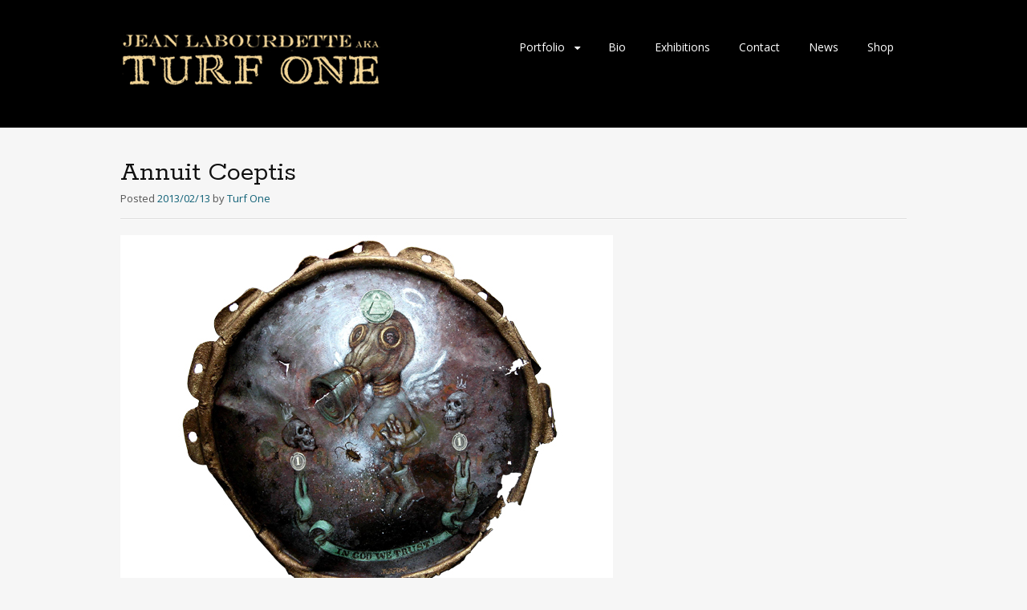

--- FILE ---
content_type: text/html; charset=UTF-8
request_url: https://jeanlabourdette.com/portfolio/annuit-coeptis/
body_size: 8152
content:
<!DOCTYPE html>
<html dir="ltr" lang="en-US" prefix="og: https://ogp.me/ns#">
<head>
<meta charset="UTF-8">
<meta name="viewport" content="width=device-width, initial-scale=1">
<link rel="profile" href="http://gmpg.org/xfn/11">
<link rel="pingback" href="https://jeanlabourdette.com/xmlrpc.php">
<!--[if lt IE 9]>
<script src="https://jeanlabourdette.com/wp-content/themes/portfolio-press/js/html5.js"></script>
<![endif]-->
<title>Annuit Coeptis | Jean Labourdette aka Turf One</title>

		<!-- All in One SEO 4.9.3 - aioseo.com -->
	<meta name="description" content="Annuit Coeptis acrylic &amp; collage on metal 22 cm x 22 cm - 2002" />
	<meta name="robots" content="max-image-preview:large" />
	<meta name="author" content="Turf One"/>
	<link rel="canonical" href="https://jeanlabourdette.com/portfolio/annuit-coeptis/" />
	<meta name="generator" content="All in One SEO (AIOSEO) 4.9.3" />
		<meta property="og:locale" content="en_US" />
		<meta property="og:site_name" content="Jean Labourdette aka Turf One | Painter" />
		<meta property="og:type" content="article" />
		<meta property="og:title" content="Annuit Coeptis | Jean Labourdette aka Turf One" />
		<meta property="og:description" content="Annuit Coeptis acrylic &amp; collage on metal 22 cm x 22 cm - 2002" />
		<meta property="og:url" content="https://jeanlabourdette.com/portfolio/annuit-coeptis/" />
		<meta property="article:published_time" content="2013-02-13T17:10:33+00:00" />
		<meta property="article:modified_time" content="2013-02-13T17:13:12+00:00" />
		<meta name="twitter:card" content="summary" />
		<meta name="twitter:title" content="Annuit Coeptis | Jean Labourdette aka Turf One" />
		<meta name="twitter:description" content="Annuit Coeptis acrylic &amp; collage on metal 22 cm x 22 cm - 2002" />
		<script type="application/ld+json" class="aioseo-schema">
			{"@context":"https:\/\/schema.org","@graph":[{"@type":"BreadcrumbList","@id":"https:\/\/jeanlabourdette.com\/portfolio\/annuit-coeptis\/#breadcrumblist","itemListElement":[{"@type":"ListItem","@id":"https:\/\/jeanlabourdette.com#listItem","position":1,"name":"Home","item":"https:\/\/jeanlabourdette.com","nextItem":{"@type":"ListItem","@id":"https:\/\/jeanlabourdette.com\/portfolio\/#listItem","name":"Portfolio"}},{"@type":"ListItem","@id":"https:\/\/jeanlabourdette.com\/portfolio\/#listItem","position":2,"name":"Portfolio","item":"https:\/\/jeanlabourdette.com\/portfolio\/","nextItem":{"@type":"ListItem","@id":"https:\/\/jeanlabourdette.com\/portfolio_category\/archive\/#listItem","name":"Archive"},"previousItem":{"@type":"ListItem","@id":"https:\/\/jeanlabourdette.com#listItem","name":"Home"}},{"@type":"ListItem","@id":"https:\/\/jeanlabourdette.com\/portfolio_category\/archive\/#listItem","position":3,"name":"Archive","item":"https:\/\/jeanlabourdette.com\/portfolio_category\/archive\/","nextItem":{"@type":"ListItem","@id":"https:\/\/jeanlabourdette.com\/portfolio\/annuit-coeptis\/#listItem","name":"Annuit Coeptis"},"previousItem":{"@type":"ListItem","@id":"https:\/\/jeanlabourdette.com\/portfolio\/#listItem","name":"Portfolio"}},{"@type":"ListItem","@id":"https:\/\/jeanlabourdette.com\/portfolio\/annuit-coeptis\/#listItem","position":4,"name":"Annuit Coeptis","previousItem":{"@type":"ListItem","@id":"https:\/\/jeanlabourdette.com\/portfolio_category\/archive\/#listItem","name":"Archive"}}]},{"@type":"Organization","@id":"https:\/\/jeanlabourdette.com\/#organization","name":"Jean Labourdette aka Turf One","description":"Painter","url":"https:\/\/jeanlabourdette.com\/"},{"@type":"Person","@id":"https:\/\/jeanlabourdette.com\/author\/turf-one\/#author","url":"https:\/\/jeanlabourdette.com\/author\/turf-one\/","name":"Turf One"},{"@type":"WebPage","@id":"https:\/\/jeanlabourdette.com\/portfolio\/annuit-coeptis\/#webpage","url":"https:\/\/jeanlabourdette.com\/portfolio\/annuit-coeptis\/","name":"Annuit Coeptis | Jean Labourdette aka Turf One","description":"Annuit Coeptis acrylic & collage on metal 22 cm x 22 cm - 2002","inLanguage":"en-US","isPartOf":{"@id":"https:\/\/jeanlabourdette.com\/#website"},"breadcrumb":{"@id":"https:\/\/jeanlabourdette.com\/portfolio\/annuit-coeptis\/#breadcrumblist"},"author":{"@id":"https:\/\/jeanlabourdette.com\/author\/turf-one\/#author"},"creator":{"@id":"https:\/\/jeanlabourdette.com\/author\/turf-one\/#author"},"image":{"@type":"ImageObject","url":"https:\/\/jeanlabourdette.com\/wp-content\/uploads\/2013\/02\/Annuit-Coeptis-Thumb.jpg","@id":"https:\/\/jeanlabourdette.com\/portfolio\/annuit-coeptis\/#mainImage","width":250,"height":201},"primaryImageOfPage":{"@id":"https:\/\/jeanlabourdette.com\/portfolio\/annuit-coeptis\/#mainImage"},"datePublished":"2013-02-13T17:10:33+00:00","dateModified":"2013-02-13T17:13:12+00:00"},{"@type":"WebSite","@id":"https:\/\/jeanlabourdette.com\/#website","url":"https:\/\/jeanlabourdette.com\/","name":"Jean Labourdette aka Turf One","description":"Painter","inLanguage":"en-US","publisher":{"@id":"https:\/\/jeanlabourdette.com\/#organization"}}]}
		</script>
		<!-- All in One SEO -->

<link rel='dns-prefetch' href='//static.addtoany.com' />
<link rel='dns-prefetch' href='//fonts.googleapis.com' />
<link rel="alternate" type="application/rss+xml" title="Jean Labourdette aka Turf One &raquo; Feed" href="https://jeanlabourdette.com/feed/" />
<link rel="alternate" type="application/rss+xml" title="Jean Labourdette aka Turf One &raquo; Comments Feed" href="https://jeanlabourdette.com/comments/feed/" />
<link rel="alternate" type="application/rss+xml" title="Jean Labourdette aka Turf One &raquo; Annuit Coeptis Comments Feed" href="https://jeanlabourdette.com/portfolio/annuit-coeptis/feed/" />
<link rel="alternate" title="oEmbed (JSON)" type="application/json+oembed" href="https://jeanlabourdette.com/wp-json/oembed/1.0/embed?url=https%3A%2F%2Fjeanlabourdette.com%2Fportfolio%2Fannuit-coeptis%2F" />
<link rel="alternate" title="oEmbed (XML)" type="text/xml+oembed" href="https://jeanlabourdette.com/wp-json/oembed/1.0/embed?url=https%3A%2F%2Fjeanlabourdette.com%2Fportfolio%2Fannuit-coeptis%2F&#038;format=xml" />
<style id='wp-img-auto-sizes-contain-inline-css' type='text/css'>
img:is([sizes=auto i],[sizes^="auto," i]){contain-intrinsic-size:3000px 1500px}
/*# sourceURL=wp-img-auto-sizes-contain-inline-css */
</style>
<style id='wp-emoji-styles-inline-css' type='text/css'>

	img.wp-smiley, img.emoji {
		display: inline !important;
		border: none !important;
		box-shadow: none !important;
		height: 1em !important;
		width: 1em !important;
		margin: 0 0.07em !important;
		vertical-align: -0.1em !important;
		background: none !important;
		padding: 0 !important;
	}
/*# sourceURL=wp-emoji-styles-inline-css */
</style>
<style id='wp-block-library-inline-css' type='text/css'>
:root{--wp-block-synced-color:#7a00df;--wp-block-synced-color--rgb:122,0,223;--wp-bound-block-color:var(--wp-block-synced-color);--wp-editor-canvas-background:#ddd;--wp-admin-theme-color:#007cba;--wp-admin-theme-color--rgb:0,124,186;--wp-admin-theme-color-darker-10:#006ba1;--wp-admin-theme-color-darker-10--rgb:0,107,160.5;--wp-admin-theme-color-darker-20:#005a87;--wp-admin-theme-color-darker-20--rgb:0,90,135;--wp-admin-border-width-focus:2px}@media (min-resolution:192dpi){:root{--wp-admin-border-width-focus:1.5px}}.wp-element-button{cursor:pointer}:root .has-very-light-gray-background-color{background-color:#eee}:root .has-very-dark-gray-background-color{background-color:#313131}:root .has-very-light-gray-color{color:#eee}:root .has-very-dark-gray-color{color:#313131}:root .has-vivid-green-cyan-to-vivid-cyan-blue-gradient-background{background:linear-gradient(135deg,#00d084,#0693e3)}:root .has-purple-crush-gradient-background{background:linear-gradient(135deg,#34e2e4,#4721fb 50%,#ab1dfe)}:root .has-hazy-dawn-gradient-background{background:linear-gradient(135deg,#faaca8,#dad0ec)}:root .has-subdued-olive-gradient-background{background:linear-gradient(135deg,#fafae1,#67a671)}:root .has-atomic-cream-gradient-background{background:linear-gradient(135deg,#fdd79a,#004a59)}:root .has-nightshade-gradient-background{background:linear-gradient(135deg,#330968,#31cdcf)}:root .has-midnight-gradient-background{background:linear-gradient(135deg,#020381,#2874fc)}:root{--wp--preset--font-size--normal:16px;--wp--preset--font-size--huge:42px}.has-regular-font-size{font-size:1em}.has-larger-font-size{font-size:2.625em}.has-normal-font-size{font-size:var(--wp--preset--font-size--normal)}.has-huge-font-size{font-size:var(--wp--preset--font-size--huge)}.has-text-align-center{text-align:center}.has-text-align-left{text-align:left}.has-text-align-right{text-align:right}.has-fit-text{white-space:nowrap!important}#end-resizable-editor-section{display:none}.aligncenter{clear:both}.items-justified-left{justify-content:flex-start}.items-justified-center{justify-content:center}.items-justified-right{justify-content:flex-end}.items-justified-space-between{justify-content:space-between}.screen-reader-text{border:0;clip-path:inset(50%);height:1px;margin:-1px;overflow:hidden;padding:0;position:absolute;width:1px;word-wrap:normal!important}.screen-reader-text:focus{background-color:#ddd;clip-path:none;color:#444;display:block;font-size:1em;height:auto;left:5px;line-height:normal;padding:15px 23px 14px;text-decoration:none;top:5px;width:auto;z-index:100000}html :where(.has-border-color){border-style:solid}html :where([style*=border-top-color]){border-top-style:solid}html :where([style*=border-right-color]){border-right-style:solid}html :where([style*=border-bottom-color]){border-bottom-style:solid}html :where([style*=border-left-color]){border-left-style:solid}html :where([style*=border-width]){border-style:solid}html :where([style*=border-top-width]){border-top-style:solid}html :where([style*=border-right-width]){border-right-style:solid}html :where([style*=border-bottom-width]){border-bottom-style:solid}html :where([style*=border-left-width]){border-left-style:solid}html :where(img[class*=wp-image-]){height:auto;max-width:100%}:where(figure){margin:0 0 1em}html :where(.is-position-sticky){--wp-admin--admin-bar--position-offset:var(--wp-admin--admin-bar--height,0px)}@media screen and (max-width:600px){html :where(.is-position-sticky){--wp-admin--admin-bar--position-offset:0px}}

/*# sourceURL=wp-block-library-inline-css */
</style><style id='global-styles-inline-css' type='text/css'>
:root{--wp--preset--aspect-ratio--square: 1;--wp--preset--aspect-ratio--4-3: 4/3;--wp--preset--aspect-ratio--3-4: 3/4;--wp--preset--aspect-ratio--3-2: 3/2;--wp--preset--aspect-ratio--2-3: 2/3;--wp--preset--aspect-ratio--16-9: 16/9;--wp--preset--aspect-ratio--9-16: 9/16;--wp--preset--color--black: #000000;--wp--preset--color--cyan-bluish-gray: #abb8c3;--wp--preset--color--white: #ffffff;--wp--preset--color--pale-pink: #f78da7;--wp--preset--color--vivid-red: #cf2e2e;--wp--preset--color--luminous-vivid-orange: #ff6900;--wp--preset--color--luminous-vivid-amber: #fcb900;--wp--preset--color--light-green-cyan: #7bdcb5;--wp--preset--color--vivid-green-cyan: #00d084;--wp--preset--color--pale-cyan-blue: #8ed1fc;--wp--preset--color--vivid-cyan-blue: #0693e3;--wp--preset--color--vivid-purple: #9b51e0;--wp--preset--gradient--vivid-cyan-blue-to-vivid-purple: linear-gradient(135deg,rgb(6,147,227) 0%,rgb(155,81,224) 100%);--wp--preset--gradient--light-green-cyan-to-vivid-green-cyan: linear-gradient(135deg,rgb(122,220,180) 0%,rgb(0,208,130) 100%);--wp--preset--gradient--luminous-vivid-amber-to-luminous-vivid-orange: linear-gradient(135deg,rgb(252,185,0) 0%,rgb(255,105,0) 100%);--wp--preset--gradient--luminous-vivid-orange-to-vivid-red: linear-gradient(135deg,rgb(255,105,0) 0%,rgb(207,46,46) 100%);--wp--preset--gradient--very-light-gray-to-cyan-bluish-gray: linear-gradient(135deg,rgb(238,238,238) 0%,rgb(169,184,195) 100%);--wp--preset--gradient--cool-to-warm-spectrum: linear-gradient(135deg,rgb(74,234,220) 0%,rgb(151,120,209) 20%,rgb(207,42,186) 40%,rgb(238,44,130) 60%,rgb(251,105,98) 80%,rgb(254,248,76) 100%);--wp--preset--gradient--blush-light-purple: linear-gradient(135deg,rgb(255,206,236) 0%,rgb(152,150,240) 100%);--wp--preset--gradient--blush-bordeaux: linear-gradient(135deg,rgb(254,205,165) 0%,rgb(254,45,45) 50%,rgb(107,0,62) 100%);--wp--preset--gradient--luminous-dusk: linear-gradient(135deg,rgb(255,203,112) 0%,rgb(199,81,192) 50%,rgb(65,88,208) 100%);--wp--preset--gradient--pale-ocean: linear-gradient(135deg,rgb(255,245,203) 0%,rgb(182,227,212) 50%,rgb(51,167,181) 100%);--wp--preset--gradient--electric-grass: linear-gradient(135deg,rgb(202,248,128) 0%,rgb(113,206,126) 100%);--wp--preset--gradient--midnight: linear-gradient(135deg,rgb(2,3,129) 0%,rgb(40,116,252) 100%);--wp--preset--font-size--small: 13px;--wp--preset--font-size--medium: 20px;--wp--preset--font-size--large: 36px;--wp--preset--font-size--x-large: 42px;--wp--preset--spacing--20: 0.44rem;--wp--preset--spacing--30: 0.67rem;--wp--preset--spacing--40: 1rem;--wp--preset--spacing--50: 1.5rem;--wp--preset--spacing--60: 2.25rem;--wp--preset--spacing--70: 3.38rem;--wp--preset--spacing--80: 5.06rem;--wp--preset--shadow--natural: 6px 6px 9px rgba(0, 0, 0, 0.2);--wp--preset--shadow--deep: 12px 12px 50px rgba(0, 0, 0, 0.4);--wp--preset--shadow--sharp: 6px 6px 0px rgba(0, 0, 0, 0.2);--wp--preset--shadow--outlined: 6px 6px 0px -3px rgb(255, 255, 255), 6px 6px rgb(0, 0, 0);--wp--preset--shadow--crisp: 6px 6px 0px rgb(0, 0, 0);}:where(.is-layout-flex){gap: 0.5em;}:where(.is-layout-grid){gap: 0.5em;}body .is-layout-flex{display: flex;}.is-layout-flex{flex-wrap: wrap;align-items: center;}.is-layout-flex > :is(*, div){margin: 0;}body .is-layout-grid{display: grid;}.is-layout-grid > :is(*, div){margin: 0;}:where(.wp-block-columns.is-layout-flex){gap: 2em;}:where(.wp-block-columns.is-layout-grid){gap: 2em;}:where(.wp-block-post-template.is-layout-flex){gap: 1.25em;}:where(.wp-block-post-template.is-layout-grid){gap: 1.25em;}.has-black-color{color: var(--wp--preset--color--black) !important;}.has-cyan-bluish-gray-color{color: var(--wp--preset--color--cyan-bluish-gray) !important;}.has-white-color{color: var(--wp--preset--color--white) !important;}.has-pale-pink-color{color: var(--wp--preset--color--pale-pink) !important;}.has-vivid-red-color{color: var(--wp--preset--color--vivid-red) !important;}.has-luminous-vivid-orange-color{color: var(--wp--preset--color--luminous-vivid-orange) !important;}.has-luminous-vivid-amber-color{color: var(--wp--preset--color--luminous-vivid-amber) !important;}.has-light-green-cyan-color{color: var(--wp--preset--color--light-green-cyan) !important;}.has-vivid-green-cyan-color{color: var(--wp--preset--color--vivid-green-cyan) !important;}.has-pale-cyan-blue-color{color: var(--wp--preset--color--pale-cyan-blue) !important;}.has-vivid-cyan-blue-color{color: var(--wp--preset--color--vivid-cyan-blue) !important;}.has-vivid-purple-color{color: var(--wp--preset--color--vivid-purple) !important;}.has-black-background-color{background-color: var(--wp--preset--color--black) !important;}.has-cyan-bluish-gray-background-color{background-color: var(--wp--preset--color--cyan-bluish-gray) !important;}.has-white-background-color{background-color: var(--wp--preset--color--white) !important;}.has-pale-pink-background-color{background-color: var(--wp--preset--color--pale-pink) !important;}.has-vivid-red-background-color{background-color: var(--wp--preset--color--vivid-red) !important;}.has-luminous-vivid-orange-background-color{background-color: var(--wp--preset--color--luminous-vivid-orange) !important;}.has-luminous-vivid-amber-background-color{background-color: var(--wp--preset--color--luminous-vivid-amber) !important;}.has-light-green-cyan-background-color{background-color: var(--wp--preset--color--light-green-cyan) !important;}.has-vivid-green-cyan-background-color{background-color: var(--wp--preset--color--vivid-green-cyan) !important;}.has-pale-cyan-blue-background-color{background-color: var(--wp--preset--color--pale-cyan-blue) !important;}.has-vivid-cyan-blue-background-color{background-color: var(--wp--preset--color--vivid-cyan-blue) !important;}.has-vivid-purple-background-color{background-color: var(--wp--preset--color--vivid-purple) !important;}.has-black-border-color{border-color: var(--wp--preset--color--black) !important;}.has-cyan-bluish-gray-border-color{border-color: var(--wp--preset--color--cyan-bluish-gray) !important;}.has-white-border-color{border-color: var(--wp--preset--color--white) !important;}.has-pale-pink-border-color{border-color: var(--wp--preset--color--pale-pink) !important;}.has-vivid-red-border-color{border-color: var(--wp--preset--color--vivid-red) !important;}.has-luminous-vivid-orange-border-color{border-color: var(--wp--preset--color--luminous-vivid-orange) !important;}.has-luminous-vivid-amber-border-color{border-color: var(--wp--preset--color--luminous-vivid-amber) !important;}.has-light-green-cyan-border-color{border-color: var(--wp--preset--color--light-green-cyan) !important;}.has-vivid-green-cyan-border-color{border-color: var(--wp--preset--color--vivid-green-cyan) !important;}.has-pale-cyan-blue-border-color{border-color: var(--wp--preset--color--pale-cyan-blue) !important;}.has-vivid-cyan-blue-border-color{border-color: var(--wp--preset--color--vivid-cyan-blue) !important;}.has-vivid-purple-border-color{border-color: var(--wp--preset--color--vivid-purple) !important;}.has-vivid-cyan-blue-to-vivid-purple-gradient-background{background: var(--wp--preset--gradient--vivid-cyan-blue-to-vivid-purple) !important;}.has-light-green-cyan-to-vivid-green-cyan-gradient-background{background: var(--wp--preset--gradient--light-green-cyan-to-vivid-green-cyan) !important;}.has-luminous-vivid-amber-to-luminous-vivid-orange-gradient-background{background: var(--wp--preset--gradient--luminous-vivid-amber-to-luminous-vivid-orange) !important;}.has-luminous-vivid-orange-to-vivid-red-gradient-background{background: var(--wp--preset--gradient--luminous-vivid-orange-to-vivid-red) !important;}.has-very-light-gray-to-cyan-bluish-gray-gradient-background{background: var(--wp--preset--gradient--very-light-gray-to-cyan-bluish-gray) !important;}.has-cool-to-warm-spectrum-gradient-background{background: var(--wp--preset--gradient--cool-to-warm-spectrum) !important;}.has-blush-light-purple-gradient-background{background: var(--wp--preset--gradient--blush-light-purple) !important;}.has-blush-bordeaux-gradient-background{background: var(--wp--preset--gradient--blush-bordeaux) !important;}.has-luminous-dusk-gradient-background{background: var(--wp--preset--gradient--luminous-dusk) !important;}.has-pale-ocean-gradient-background{background: var(--wp--preset--gradient--pale-ocean) !important;}.has-electric-grass-gradient-background{background: var(--wp--preset--gradient--electric-grass) !important;}.has-midnight-gradient-background{background: var(--wp--preset--gradient--midnight) !important;}.has-small-font-size{font-size: var(--wp--preset--font-size--small) !important;}.has-medium-font-size{font-size: var(--wp--preset--font-size--medium) !important;}.has-large-font-size{font-size: var(--wp--preset--font-size--large) !important;}.has-x-large-font-size{font-size: var(--wp--preset--font-size--x-large) !important;}
/*# sourceURL=global-styles-inline-css */
</style>

<style id='classic-theme-styles-inline-css' type='text/css'>
/*! This file is auto-generated */
.wp-block-button__link{color:#fff;background-color:#32373c;border-radius:9999px;box-shadow:none;text-decoration:none;padding:calc(.667em + 2px) calc(1.333em + 2px);font-size:1.125em}.wp-block-file__button{background:#32373c;color:#fff;text-decoration:none}
/*# sourceURL=/wp-includes/css/classic-themes.min.css */
</style>
<link rel='stylesheet' id='mailerlite_forms.css-css' href='https://jeanlabourdette.com/wp-content/plugins/official-mailerlite-sign-up-forms/assets/css/mailerlite_forms.css?ver=1.7.18' type='text/css' media='all' />
<link rel='stylesheet' id='portfoliopress-style-css' href='https://jeanlabourdette.com/wp-content/themes/portfolio-press/style.css?ver=2.8.0' type='text/css' media='all' />
<link rel='stylesheet' id='portfoliopress_fonts-css' href='//fonts.googleapis.com/css?family=Open+Sans:400italic,400,600|Rokkitt:400,700' type='text/css' media='screen' />
<link rel='stylesheet' id='portfoliopress_icon_font-css' href='https://jeanlabourdette.com/wp-content/themes/portfolio-press/fonts/custom/portfolio-custom.css?ver=2.8.0' type='text/css' media='all' />
<link rel='stylesheet' id='addtoany-css' href='https://jeanlabourdette.com/wp-content/plugins/add-to-any/addtoany.min.css?ver=1.16' type='text/css' media='all' />
<script type="text/javascript" id="addtoany-core-js-before">
/* <![CDATA[ */
window.a2a_config=window.a2a_config||{};a2a_config.callbacks=[];a2a_config.overlays=[];a2a_config.templates={};

//# sourceURL=addtoany-core-js-before
/* ]]> */
</script>
<script type="text/javascript" defer src="https://static.addtoany.com/menu/page.js" id="addtoany-core-js"></script>
<script type="text/javascript" src="https://jeanlabourdette.com/wp-includes/js/jquery/jquery.min.js?ver=3.7.1" id="jquery-core-js"></script>
<script type="text/javascript" src="https://jeanlabourdette.com/wp-includes/js/jquery/jquery-migrate.min.js?ver=3.4.1" id="jquery-migrate-js"></script>
<script type="text/javascript" defer src="https://jeanlabourdette.com/wp-content/plugins/add-to-any/addtoany.min.js?ver=1.1" id="addtoany-jquery-js"></script>
<link rel="https://api.w.org/" href="https://jeanlabourdette.com/wp-json/" /><link rel="alternate" title="JSON" type="application/json" href="https://jeanlabourdette.com/wp-json/wp/v2/portfolio/209" /><link rel="EditURI" type="application/rsd+xml" title="RSD" href="https://jeanlabourdette.com/xmlrpc.php?rsd" />
<meta name="generator" content="WordPress 6.9" />
<link rel='shortlink' href='https://jeanlabourdette.com/?p=209' />
        <!-- MailerLite Universal -->
        <script>
            (function(w,d,e,u,f,l,n){w[f]=w[f]||function(){(w[f].q=w[f].q||[])
                .push(arguments);},l=d.createElement(e),l.async=1,l.src=u,
                n=d.getElementsByTagName(e)[0],n.parentNode.insertBefore(l,n);})
            (window,document,'script','https://assets.mailerlite.com/js/universal.js','ml');
            ml('account', '1962272');
            ml('enablePopups', true);
        </script>
        <!-- End MailerLite Universal -->
        		<style type="text/css" id="wp-custom-css">
			/*
You can add your own CSS here.

Click the help icon above to learn more.
*/
li.additional_information_tab {
    display: none !important;
}		</style>
		</head>

<body class="wp-singular portfolio-template-default single single-portfolio postid-209 wp-theme-portfolio-press layout-1col portfolio-category-archive">
<div id="page">

	<header id="branding">
    	<div class="col-width">
        			<hgroup id="logo">
				<div id="site-title"><a href="https://jeanlabourdette.com/" rel="home">
                					<img src="https://jeanlabourdette.com/wp-content/uploads/2013/02/Turf-One1.gif" alt="Jean Labourdette aka Turf One">
				                </a>
                </div>
							</hgroup>

			<nav id="navigation" class="site-navigation primary-navigation" role="navigation">
				<h1 class="menu-toggle">Menu</h1>
				<a class="screen-reader-text skip-link" href="#content">Skip to content</a>
				<div class="menu-main-menu-container"><ul id="menu-main-menu" class="nav-menu"><li id="menu-item-63" class="menu-item menu-item-type-post_type menu-item-object-page menu-item-home menu-item-has-children menu-item-63"><a href="https://jeanlabourdette.com/">Portfolio</a>
<ul class="sub-menu">
	<li id="menu-item-2452" class="menu-item menu-item-type-taxonomy menu-item-object-portfolio_category menu-item-2452"><a href="https://jeanlabourdette.com/portfolio_category/2025/">2025</a></li>
	<li id="menu-item-2451" class="menu-item menu-item-type-taxonomy menu-item-object-portfolio_category menu-item-2451"><a href="https://jeanlabourdette.com/portfolio_category/2024/">2024</a></li>
	<li id="menu-item-2274" class="menu-item menu-item-type-taxonomy menu-item-object-portfolio_category menu-item-2274"><a href="https://jeanlabourdette.com/portfolio_category/2023/">2023</a></li>
	<li id="menu-item-2273" class="menu-item menu-item-type-taxonomy menu-item-object-portfolio_category menu-item-2273"><a href="https://jeanlabourdette.com/portfolio_category/2022/">2022</a></li>
	<li id="menu-item-2174" class="menu-item menu-item-type-taxonomy menu-item-object-portfolio_category menu-item-2174"><a href="https://jeanlabourdette.com/portfolio_category/2021/">2021</a></li>
	<li id="menu-item-2131" class="menu-item menu-item-type-taxonomy menu-item-object-portfolio_category menu-item-2131"><a href="https://jeanlabourdette.com/portfolio_category/2020/">2020</a></li>
	<li id="menu-item-1754" class="menu-item menu-item-type-taxonomy menu-item-object-portfolio_category menu-item-1754"><a href="https://jeanlabourdette.com/portfolio_category/2019/">2019</a></li>
	<li id="menu-item-1538" class="menu-item menu-item-type-taxonomy menu-item-object-portfolio_category menu-item-1538"><a href="https://jeanlabourdette.com/portfolio_category/2018/">2018</a></li>
	<li id="menu-item-1406" class="menu-item menu-item-type-taxonomy menu-item-object-portfolio_category menu-item-1406"><a href="https://jeanlabourdette.com/portfolio_category/2017/">2017</a></li>
	<li id="menu-item-1214" class="menu-item menu-item-type-taxonomy menu-item-object-portfolio_category menu-item-1214"><a href="https://jeanlabourdette.com/portfolio_category/2016/">2016</a></li>
	<li id="menu-item-1068" class="menu-item menu-item-type-taxonomy menu-item-object-portfolio_category menu-item-1068"><a href="https://jeanlabourdette.com/portfolio_category/2015/">2015</a></li>
	<li id="menu-item-1022" class="menu-item menu-item-type-taxonomy menu-item-object-portfolio_category menu-item-1022"><a href="https://jeanlabourdette.com/portfolio_category/2014/">2014</a></li>
	<li id="menu-item-89" class="menu-item menu-item-type-taxonomy menu-item-object-portfolio_category menu-item-89"><a href="https://jeanlabourdette.com/portfolio_category/2013/">2013</a></li>
	<li id="menu-item-87" class="menu-item menu-item-type-taxonomy menu-item-object-portfolio_category menu-item-87"><a href="https://jeanlabourdette.com/portfolio_category/2012/">2012</a></li>
	<li id="menu-item-86" class="menu-item menu-item-type-taxonomy menu-item-object-portfolio_category menu-item-86"><a href="https://jeanlabourdette.com/portfolio_category/2011/">2011</a></li>
	<li id="menu-item-85" class="menu-item menu-item-type-taxonomy menu-item-object-portfolio_category menu-item-85"><a href="https://jeanlabourdette.com/portfolio_category/2010/">2010</a></li>
	<li id="menu-item-84" class="menu-item menu-item-type-taxonomy menu-item-object-portfolio_category menu-item-84"><a href="https://jeanlabourdette.com/portfolio_category/2009/">2009</a></li>
	<li id="menu-item-83" class="menu-item menu-item-type-taxonomy menu-item-object-portfolio_category menu-item-83"><a href="https://jeanlabourdette.com/portfolio_category/2008/">2008</a></li>
	<li id="menu-item-82" class="menu-item menu-item-type-taxonomy menu-item-object-portfolio_category menu-item-82"><a href="https://jeanlabourdette.com/portfolio_category/2007/">2007</a></li>
	<li id="menu-item-88" class="menu-item menu-item-type-taxonomy menu-item-object-portfolio_category current-portfolio-ancestor current-menu-parent current-portfolio-parent menu-item-88"><a href="https://jeanlabourdette.com/portfolio_category/archive/">Archive</a></li>
</ul>
</li>
<li id="menu-item-62" class="menu-item menu-item-type-post_type menu-item-object-page menu-item-62"><a href="https://jeanlabourdette.com/bio/">Bio</a></li>
<li id="menu-item-61" class="menu-item menu-item-type-post_type menu-item-object-page menu-item-61"><a href="https://jeanlabourdette.com/exhibitions/">Exhibitions</a></li>
<li id="menu-item-60" class="menu-item menu-item-type-post_type menu-item-object-page menu-item-60"><a href="https://jeanlabourdette.com/contact/">Contact</a></li>
<li id="menu-item-90" class="menu-item menu-item-type-taxonomy menu-item-object-category menu-item-90"><a href="https://jeanlabourdette.com/category/news/">News</a></li>
<li id="menu-item-2417" class="menu-item menu-item-type-custom menu-item-object-custom menu-item-2417"><a href="https://artgangmontreal.com/collections/turf-one">Shop</a></li>
</ul></div>			</nav>
		</div>
	</header><!-- #branding -->

	<div id="main">
    	<div class="col-width">
	<div id="primary">
		<div id="content" role="main">

		
			<article id="post-209" class="post-209 portfolio type-portfolio status-publish has-post-thumbnail hentry portfolio_category-archive">
				<header class="entry-header">
					<h1 class="entry-title">Annuit Coeptis</h1>

					<div class="entry-meta">
						<span class="meta-prep meta-prep-author">Posted </span><a href="https://jeanlabourdette.com/portfolio/annuit-coeptis/" rel="bookmark"><time class="entry-date" datetime="2013-02-13T17:10:33+00:00" pubdate>2013/02/13</time></a> <span class="meta-sep"> by </span> <span class="author vcard"><a class="url fn n" href="https://jeanlabourdette.com/author/turf-one/" title="View all posts by Turf One">Turf One</a></span>					</div><!-- .entry-meta -->
				</header><!-- .entry-header -->

				<div class="entry-content">
										<p><a href="http://jeanlabourdette.com/wp-content/uploads/2013/02/Annuit-coeptis.jpg"><img fetchpriority="high" decoding="async" class="alignnone size-full wp-image-211" alt="Annuit coeptis" src="http://jeanlabourdette.com/wp-content/uploads/2013/02/Annuit-coeptis.jpg" width="614" height="461" srcset="https://jeanlabourdette.com/wp-content/uploads/2013/02/Annuit-coeptis.jpg 614w, https://jeanlabourdette.com/wp-content/uploads/2013/02/Annuit-coeptis-300x225.jpg 300w" sizes="(max-width: 614px) 100vw, 614px" /></a></p>
<p><strong>Annuit Coeptis</strong><br />
acrylic &amp; collage on metal<br />
22 cm x 22 cm &#8211; 2002</p>
									</div><!-- .entry-content -->

				
	<footer class="entry-meta">

	
	<a href="https://jeanlabourdette.com/portfolio/">
		<span class="entry-meta-icon icon-format-image"></span>
	</a>

		<span class="cat-links"><span class="entry-utility-prep entry-utility-prep-cat-links">Posted in: </span><a href="https://jeanlabourdette.com/portfolio_category/archive/" rel="tag">Archive</a></span>
	
	
	
	
	
	</footer><!-- .entry-meta -->


			</article><!-- #post-209 -->

			
			
		
		</div><!-- #content -->
	</div><!-- #primary -->

	</div>
	</div><!-- #main -->

</div><!-- #page -->

<footer id="colophon">
	<div class="col-width">

	
		<div id="footer-widgets">

							
			<div class="block footer-widget-1">
				<div id="a2a_follow_widget-2" class="widget-container widget_a2a_follow_widget"><div class="a2a_kit a2a_kit_size_32 a2a_follow addtoany_list"><a class="a2a_button_instagram" href="https://www.instagram.com/jeanlabourdette" title="Instagram" rel="noopener" target="_blank"></a></div></div>			</div>

																																			
			<div class="clear"></div>

		</div><!-- /#footer-widgets  -->

	
		<div id="site-generator">
			<p>Turf One | Copyright © 2023 All Rights Reserved			</p>
		</div>
	</div>

</footer><!-- #colophon -->

<script type="speculationrules">
{"prefetch":[{"source":"document","where":{"and":[{"href_matches":"/*"},{"not":{"href_matches":["/wp-*.php","/wp-admin/*","/wp-content/uploads/*","/wp-content/*","/wp-content/plugins/*","/wp-content/themes/portfolio-press/*","/*\\?(.+)"]}},{"not":{"selector_matches":"a[rel~=\"nofollow\"]"}},{"not":{"selector_matches":".no-prefetch, .no-prefetch a"}}]},"eagerness":"conservative"}]}
</script>
<script type="text/javascript" src="https://jeanlabourdette.com/wp-content/themes/portfolio-press/js/combined-min.js?ver=2.8.0" id="portfoliopress-combined-js"></script>
<script id="wp-emoji-settings" type="application/json">
{"baseUrl":"https://s.w.org/images/core/emoji/17.0.2/72x72/","ext":".png","svgUrl":"https://s.w.org/images/core/emoji/17.0.2/svg/","svgExt":".svg","source":{"concatemoji":"https://jeanlabourdette.com/wp-includes/js/wp-emoji-release.min.js?ver=6.9"}}
</script>
<script type="module">
/* <![CDATA[ */
/*! This file is auto-generated */
const a=JSON.parse(document.getElementById("wp-emoji-settings").textContent),o=(window._wpemojiSettings=a,"wpEmojiSettingsSupports"),s=["flag","emoji"];function i(e){try{var t={supportTests:e,timestamp:(new Date).valueOf()};sessionStorage.setItem(o,JSON.stringify(t))}catch(e){}}function c(e,t,n){e.clearRect(0,0,e.canvas.width,e.canvas.height),e.fillText(t,0,0);t=new Uint32Array(e.getImageData(0,0,e.canvas.width,e.canvas.height).data);e.clearRect(0,0,e.canvas.width,e.canvas.height),e.fillText(n,0,0);const a=new Uint32Array(e.getImageData(0,0,e.canvas.width,e.canvas.height).data);return t.every((e,t)=>e===a[t])}function p(e,t){e.clearRect(0,0,e.canvas.width,e.canvas.height),e.fillText(t,0,0);var n=e.getImageData(16,16,1,1);for(let e=0;e<n.data.length;e++)if(0!==n.data[e])return!1;return!0}function u(e,t,n,a){switch(t){case"flag":return n(e,"\ud83c\udff3\ufe0f\u200d\u26a7\ufe0f","\ud83c\udff3\ufe0f\u200b\u26a7\ufe0f")?!1:!n(e,"\ud83c\udde8\ud83c\uddf6","\ud83c\udde8\u200b\ud83c\uddf6")&&!n(e,"\ud83c\udff4\udb40\udc67\udb40\udc62\udb40\udc65\udb40\udc6e\udb40\udc67\udb40\udc7f","\ud83c\udff4\u200b\udb40\udc67\u200b\udb40\udc62\u200b\udb40\udc65\u200b\udb40\udc6e\u200b\udb40\udc67\u200b\udb40\udc7f");case"emoji":return!a(e,"\ud83e\u1fac8")}return!1}function f(e,t,n,a){let r;const o=(r="undefined"!=typeof WorkerGlobalScope&&self instanceof WorkerGlobalScope?new OffscreenCanvas(300,150):document.createElement("canvas")).getContext("2d",{willReadFrequently:!0}),s=(o.textBaseline="top",o.font="600 32px Arial",{});return e.forEach(e=>{s[e]=t(o,e,n,a)}),s}function r(e){var t=document.createElement("script");t.src=e,t.defer=!0,document.head.appendChild(t)}a.supports={everything:!0,everythingExceptFlag:!0},new Promise(t=>{let n=function(){try{var e=JSON.parse(sessionStorage.getItem(o));if("object"==typeof e&&"number"==typeof e.timestamp&&(new Date).valueOf()<e.timestamp+604800&&"object"==typeof e.supportTests)return e.supportTests}catch(e){}return null}();if(!n){if("undefined"!=typeof Worker&&"undefined"!=typeof OffscreenCanvas&&"undefined"!=typeof URL&&URL.createObjectURL&&"undefined"!=typeof Blob)try{var e="postMessage("+f.toString()+"("+[JSON.stringify(s),u.toString(),c.toString(),p.toString()].join(",")+"));",a=new Blob([e],{type:"text/javascript"});const r=new Worker(URL.createObjectURL(a),{name:"wpTestEmojiSupports"});return void(r.onmessage=e=>{i(n=e.data),r.terminate(),t(n)})}catch(e){}i(n=f(s,u,c,p))}t(n)}).then(e=>{for(const n in e)a.supports[n]=e[n],a.supports.everything=a.supports.everything&&a.supports[n],"flag"!==n&&(a.supports.everythingExceptFlag=a.supports.everythingExceptFlag&&a.supports[n]);var t;a.supports.everythingExceptFlag=a.supports.everythingExceptFlag&&!a.supports.flag,a.supports.everything||((t=a.source||{}).concatemoji?r(t.concatemoji):t.wpemoji&&t.twemoji&&(r(t.twemoji),r(t.wpemoji)))});
//# sourceURL=https://jeanlabourdette.com/wp-includes/js/wp-emoji-loader.min.js
/* ]]> */
</script>

</body>
</html>
